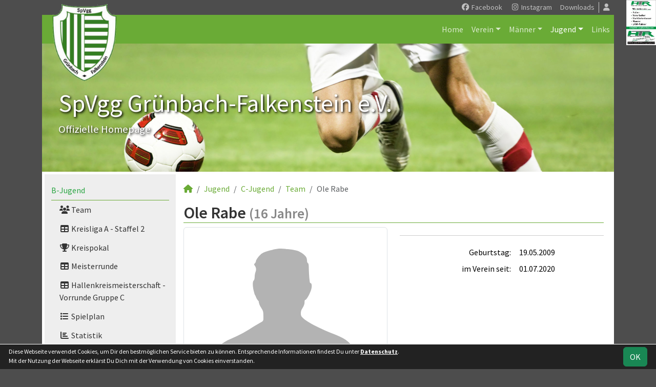

--- FILE ---
content_type: text/html; charset=utf-8
request_url: https://www.spvgg-falkenstein.de/nachwuchs/spieler/orabe
body_size: 5661
content:
<!DOCTYPE HTML>
<html lang="de">
<head>
<title>Ole Rabe</title>
<meta charset="utf-8">
<meta http-equiv="X-UA-Compatible" content="IE=edge">
<meta name="google-site-verification" content="7ewdx0hUeGyPp_Odetgma6kspXcfYFKrJeC7dSG6bUg">
<meta name="description" content="Auf der offiziellen Webseite der SpVgg Grünbach-Falkenstein wird der Verein mit allen Mannschaften und Mitgliedern vorgestellt. Es gibt zahlreiche Statistiken zu Spieltag und Spielern, viele Fotos und vieles mehr. (C) soccero">
<meta name="keywords" content="SpVgg Grünbach-Falkenstein e.V., Verein, Fussball, News, Fußball, Sportverein, scipmanager, soccero, Ole Rabe, 19.05.2009">
<meta name="author" content="zoommedia | www.soccero.de">
<meta name="viewport" content="width=device-width, initial-scale=1.0">
<link rel="icon" type="image/png" sizes="96x96" href="/favicon.png">
<link rel="icon" type="image/png" sizes="144x144" href="/templates/favicons/favicon-144x144.png">
<link rel="icon" type="image/png" sizes="192x192" href="/templates/favicons/favicon-192x192.png">
<link rel="icon" type="image/png" sizes="512x512" href="/templates/favicons/favicon-512x512.png">
<link rel="apple-touch-icon" type="image/png" sizes="180x180" href="/templates/favicons/apple-touch-icon.png">
<script async src="https://pagead2.googlesyndication.com/pagead/js/adsbygoogle.js?client=ca-pub-7540198011242886" crossorigin="anonymous"></script><link href="/media/fonts/SourceSansPro/SourceSansPro.css" rel="stylesheet"><link type="text/css" rel="stylesheet" href="/media/minified/core.bs5.min.css">
<link rel="stylesheet" type="text/css" href="/media/wp_scip/scip.core.css?20250714">
<link rel="stylesheet" type="text/css" href="/media/wp_scip/style.core.css?20230517">
<link rel="stylesheet" type="text/css" href="/media/wp_scip/style.color_green.css?20221110">
<script>const CMSdevelop = 0; BSversion = 5; CMSmedia = '/media'; CMSwww = '';</script>
<script src="/media/core/core.head.js?20250507"></script>
<script src="/media/core/jquery/jquery-3.6.0.min.js"></script>
<script src="/media/core/axios/1.4.0/axios.min.js"></script><link rel="alternate" type="application/rss+xml" title="News" href="https://www.spvgg-falkenstein.de/feed">
</head>
<body>
<div class="container">
  <div class="content_col_right d-none d-xl-block" style="position: absolute; margin-left: 1140px;">
    <img src="/assets/cms_rfm/images/HTR%20200%20pxl.jpg">
<img src="/assets/cms_rfm/images/HTR_Zuschnitt_200-rechts%20(1).jpg">  </div>

  <!-- *****************************************************************************************************************************************
    HEADER
  ****************************************************************************************************************************************** -->
  <header>
    <!-- Wappen -->
    <a class="scip-wappen d-none d-lg-inline" href="/"></a>
    <a class="scip-wappen-md d-lg-none" href="/"></a>

    <!-- Button für Responsive Navigation -->
    <nav id="cms_nav_mobile_btn" class="d-block d-lg-none">
      <button class="navbar-toggler navbar-dark" type="button" data-bs-toggle="offcanvas" data-bs-target="#offcanvasMobile">
        <span class="navbar-toggler-icon"></span>
      </button>
    </nav>

    <!-- Responsive Navigation -->
    <!--  tabindex="-1" -> JS Fehler bei Login -> modal Maximum call stack size exceeded." -->
    <div class="offcanvas offcanvas-start" data-bs-scroll="true" tabindex="-1" id="offcanvasMobile" style="width:250px; max-width:80%">
      <div class="offcanvas-body p-0">
        <nav id="cms_nav_mobile"></nav>
      </div>
    </div>

    <nav class="navbar navbar-expand-md justify-content-end" id="cms_nav2"></nav>
    <div class="d-flex flex-column"><!-- PER OPTION reverse -->
     <nav class="navbar navbar-expand-md" id="cms_nav"></nav>
      <div class="scip-title">
      <p style="text-shadow: 2px 2px 4px #000;"><span style="font-size: 3rem;">SpVgg Grünbach-Falkenstein e.V.</span><br><span style="font-size: 1.3rem;">Offizielle Homepage</span></p>    </div>
  </div>
 </header>

  <!-- *****************************************************************************************************************************************
    MAIN WRAPPER
  ****************************************************************************************************************************************** -->

  <main class="d-flex flex-row">
  <!-- *****************************************************************************************************************************************
    SIDEBAR
  ****************************************************************************************************************************************** -->
    <aside class="cms-sidebar d-none d-lg-block">
          	<nav id="cms_nav_sidebar"><a class="nav-item nav-link" href="/nachwuchs/b-jugend">B-Jugend</a><ul><li class="nav-item"><a class="nav-link" href="/nachwuchs/b-jugend/team"><i class="fas fa-users fa-fw"></i> Team</a></li><li class="nav-item"><a class="nav-link" href="/nachwuchs/b-jugend/liga-604"><i class="fas fa-table fa-fw"></i> Kreisliga A - Staffel 2</a></li><li class="nav-item"><a class="nav-link" href="/nachwuchs/b-jugend/cup-610"><i class="fas fa-trophy fa-fw"></i> Kreispokal</a></li><li class="nav-item"><a class="nav-link" href="/nachwuchs/b-jugend/liga-613"><i class="fas fa-table fa-fw"></i> Meisterrunde</a></li><li class="nav-item"><a class="nav-link" href="/nachwuchs/b-jugend/liga"><i class="fas fa-table fa-fw"></i> Hallenkreismeisterschaft - Vorrunde Gruppe C</a></li><li class="nav-item"><a class="nav-link" href="/nachwuchs/b-jugend/spiele"><i class="fas fa-list fa-fw"></i> Spielplan</a></li><li class="nav-item"><a class="nav-link" href="/nachwuchs/b-jugend/statistik"><i class="fas fa-chart-bar fa-fw"></i> Statistik</a></li></ul><a class="nav-item nav-link" href="/nachwuchs/c-jugend">C-Jugend</a><ul><li class="nav-item"><a class="nav-link" href="/nachwuchs/c-jugend/team"><i class="fas fa-users fa-fw"></i> Team</a></li><li class="nav-item"><a class="nav-link" href="/nachwuchs/c-jugend/liga-605"><i class="fas fa-table fa-fw"></i> 1. Kreisklasse - Staffel 3</a></li><li class="nav-item"><a class="nav-link" href="/nachwuchs/c-jugend/liga"><i class="fas fa-table fa-fw"></i> Hallenkreismeisterschaft - Vorrunde Gruppe D</a></li><li class="nav-item"><a class="nav-link" href="/nachwuchs/c-jugend/spiele"><i class="fas fa-list fa-fw"></i> Spielplan</a></li><li class="nav-item"><a class="nav-link" href="/nachwuchs/c-jugend/statistik"><i class="fas fa-chart-bar fa-fw"></i> Statistik</a></li></ul><a class="nav-item nav-link" href="/nachwuchs/d-jugend">D-Jugend</a><ul><li class="nav-item"><a class="nav-link" href="/nachwuchs/d-jugend/team"><i class="fas fa-users fa-fw"></i> Team</a></li><li class="nav-item"><a class="nav-link" href="/nachwuchs/d-jugend/liga-598"><i class="fas fa-table fa-fw"></i> 1.Kreisklasse - Staffel 2</a></li><li class="nav-item"><a class="nav-link" href="/nachwuchs/d-jugend/cup-611"><i class="fas fa-trophy fa-fw"></i> Kreispokal</a></li><li class="nav-item"><a class="nav-link" href="/nachwuchs/d-jugend/liga"><i class="fas fa-table fa-fw"></i> Hallenkreismeisterschaft - Vorrunde Gruppe B</a></li><li class="nav-item"><a class="nav-link" href="/nachwuchs/d-jugend/spiele"><i class="fas fa-list fa-fw"></i> Spielplan</a></li><li class="nav-item"><a class="nav-link" href="/nachwuchs/d-jugend/statistik"><i class="fas fa-chart-bar fa-fw"></i> Statistik</a></li></ul><a class="nav-item nav-link" href="/nachwuchs/f-jugend">F-Jugend</a><ul><li class="nav-item"><a class="nav-link" href="/nachwuchs/f-jugend/team"><i class="fas fa-users fa-fw"></i> Team</a></li><li class="nav-item"><a class="nav-link" href="/nachwuchs/f-jugend/liga-612"><i class="fas fa-table fa-fw"></i> Kinderfestival - Herbstpool - Gruppe 3</a></li><li class="nav-item"><a class="nav-link" href="/nachwuchs/f-jugend/liga-614"><i class="fas fa-table fa-fw"></i> Hallenkreismeisterschaft -Vorrunde Gruppe C</a></li><li class="nav-item"><a class="nav-link" href="/nachwuchs/f-jugend/liga"><i class="fas fa-table fa-fw"></i> Sparkassencup</a></li><li class="nav-item"><a class="nav-link" href="/nachwuchs/f-jugend/spiele"><i class="fas fa-list fa-fw"></i> Spielplan</a></li><li class="nav-item"><a class="nav-link" href="/nachwuchs/f-jugend/statistik"><i class="fas fa-chart-bar fa-fw"></i> Statistik</a></li></ul><a class="nav-item nav-link" href="/nachwuchs/g-jugend">G-Jugend</a><ul><li class="nav-item"><a class="nav-link" href="/nachwuchs/g-jugend/team"><i class="fas fa-users fa-fw"></i> Team</a></li><li class="nav-item"><a class="nav-link" href="/nachwuchs/g-jugend/liga-601"><i class="fas fa-table fa-fw"></i> Kinderfestival_Pool Grün - Gruppe 2</a></li><li class="nav-item"><a class="nav-link" href="/nachwuchs/g-jugend/liga"><i class="fas fa-table fa-fw"></i> Hallenkreismeisterschaft - Vorrunde Gruppe C</a></li><li class="nav-item"><a class="nav-link" href="/nachwuchs/g-jugend/spiele"><i class="fas fa-list fa-fw"></i> Spielplan</a></li><li class="nav-item"><a class="nav-link" href="/nachwuchs/g-jugend/statistik"><i class="fas fa-chart-bar fa-fw"></i> Statistik</a></li></ul><a class="nav-item nav-link" href="/nachwuchs/archiv">Archiv</a><ul><li class="nav-item"><a class="nav-link" href="/nachwuchs/archiv/">2006 - 2024</a></li></ul></nav>
      <br><img src="/assets/cms_rfm/images/HTR%20160%20pxl.jpg">
<img src="/assets/cms_rfm/images/HTR_Zuschnitt_200-rechts%20(1).jpg">
                                                                                <>
                                                                                <>
<img src="/assets/cms_rfm/images/Vorlage%20Verein%20vorbl.%20JA%202025.jpg">
<>
<img src="/assets/cms_rfm/images/Logo_SMI_Verein-neuer_Satz.jpg"><br><img style="margin-top:50px;" alt="powered by soccero" src="/media/wp_scip/img/powered_by_soccero.png">    </aside>

  <!-- *****************************************************************************************************************************************
    CONTENT
  ****************************************************************************************************************************************** -->
    <div class="cms-content pt-3 w-100">
      <nav aria-label="breadcrumb"><ol class="breadcrumb"><li class="breadcrumb-item"><a href="/"><i class="fas fa-home"></i></a></li><li class="breadcrumb-item"><a href="/nachwuchs">Jugend</a></li><li class="breadcrumb-item"><a href="/nachwuchs/c-jugend">C-Jugend</a></li><li class="breadcrumb-item"><a href="/nachwuchs/c-jugend/team">Team</a></li><li class="breadcrumb-item active" aria-current="page">Ole Rabe</li></ol></nav>      <nav id="cms_nav_content"></nav>
      <h1>Ole Rabe <small class="text-muted">(16 Jahre)</small></h1><div class="row" >
<div class="col-md-6" >
    <img  src="/media/wp_scip/img/placeholder_player.svg" alt="Ole Rabe" class="img-thumbnail"></div>
<div class="col-md-6" >
   <div class="float-end">
     <span style="font-size:60px; color:#ddd; line-height:0.7em;"><em></em></span>
   </div>
   <span class="text-muted text-center show" style="font-size:20px; color2:#ccc;line-height:1.2em;"><em></em></span>
   <div class="clearfix"></div>
   <hr>
   <table class="table noline table-sm">
    <tr>
    <td class="quest">Geburtstag:</td>
    <td class="reply">19.05.2009</td>
  </tr>
    
	  	  <tr>
	    <td class="quest">im Verein seit:</td>
	    <td class="reply">01.07.2020</td>
	  </tr>
	  	  	  
		  		  		  		  		  		  	    </table>
    </div>
    </div>

<br>
<br>

<h2>Saisonstatistik</h2>

<div class="cms-offset-padding">
<table class="table noline cms-table-sticky">
  <thead>
    <tr class="line-color">
      <th class="d-none d-sm-table-cell py-0">&nbsp;</th>
      <th>&nbsp;</th>
      <th class="w5em text-center"><img src="/media/wp_scip/img/icon_matches.png" title="Spiele" alt="Spiele"></th>
      <th class="w5em text-center"><img src="/media/wp_scip/img/icon_goals.png" title="Tore" alt="Tore"></th>
      <th class="w5em text-center"><img src="/media/wp_scip/img/icon_assists.png" title="Vorlagen" alt="Vorlagen"></th>
      <th class="w5em text-center"><img src="/media/wp_scip/img/icon_yellow.png" title="Gelbe Karten" alt="Gelbe Karten"></th>
      <th class="w5em text-center"><img src="/media/wp_scip/img/icon_yellow_red.png" title="Gelb-Rote Karten" alt="Gelb-Rote Karten"></th>
      <th class="w5em text-center"><img src="/media/wp_scip/img/icon_red.png" title="Rote Karten" alt="Rote Karten"></th>
      <th class="w5em text-center"><img src="/media/wp_scip/img/icon_in.png" title="Einwechslungen" alt="Einwechslungen"></th>
      <th class="w5em text-center"><img src="/media/wp_scip/img/icon_out.png" title="Auswechslungen" alt="Auswechslungen"></th>
    </tr>
  </thead>
  <tbody>
	<tr class="bg1 line-top">
	  <td class="d-none d-sm-table-cell py-0"></td>
	  <td colspan="9" class="bold py-0"><div class="d-sm-none mt-2">2023/24</div></td>
	</tr>
	<tr class="bg1">
	  <td class="bold d-none d-sm-table-cell">2023/24</td>
	  <td class="nowrap">C-Jugend</td>
	  <td class="text-center"><a class="notd" href="/nachwuchs/statistik/spiele/2023-24/orabe/c-jugend">12</a></td>
	  <td class="text-center"><a class="notd" href="/nachwuchs/statistik/tore/2023-24/orabe/c-jugend">0</a></td>
	  <td class="text-center"><a class="notd" href="/nachwuchs/statistik/vorlagen/2023-24/orabe/c-jugend">8</a></td>
	  <td class="text-center"><a class="notd" href="/nachwuchs/statistik/gelbe-karten/2023-24/orabe/c-jugend">0</a></td>
	  <td class="text-center"><a class="notd" href="/nachwuchs/statistik/gelb-rote-karten/2023-24/orabe/c-jugend">0</a></td>
	  <td class="text-center"><a class="notd" href="/nachwuchs/statistik/rote-karten/2023-24/orabe/c-jugend">0</a></td>
	  <td class="text-center"><a class="notd" href="/nachwuchs/statistik/einwechslungen/2023-24/orabe/c-jugend">0</a></td>
	  <td class="text-center"><a class="notd" href="/nachwuchs/statistik/auswechslungen/2023-24/orabe/c-jugend">1</a></td>
 	 </tr>
	<tr class="bg0 line-top">
	  <td class="d-none d-sm-table-cell py-0"></td>
	  <td colspan="9" class="bold py-0"><div class="d-sm-none mt-2">2022/23</div></td>
	</tr>
	<tr class="bg0">
	  <td class="bold d-none d-sm-table-cell">2022/23</td>
	  <td class="nowrap">C-Jugend</td>
	  <td class="text-center"><a class="notd" href="/nachwuchs/statistik/spiele/2022-23/orabe/c-jugend">13</a></td>
	  <td class="text-center"><a class="notd" href="/nachwuchs/statistik/tore/2022-23/orabe/c-jugend">1</a></td>
	  <td class="text-center"><a class="notd" href="/nachwuchs/statistik/vorlagen/2022-23/orabe/c-jugend">6</a></td>
	  <td class="text-center"><a class="notd" href="/nachwuchs/statistik/gelbe-karten/2022-23/orabe/c-jugend">0</a></td>
	  <td class="text-center"><a class="notd" href="/nachwuchs/statistik/gelb-rote-karten/2022-23/orabe/c-jugend">0</a></td>
	  <td class="text-center"><a class="notd" href="/nachwuchs/statistik/rote-karten/2022-23/orabe/c-jugend">0</a></td>
	  <td class="text-center"><a class="notd" href="/nachwuchs/statistik/einwechslungen/2022-23/orabe/c-jugend">0</a></td>
	  <td class="text-center"><a class="notd" href="/nachwuchs/statistik/auswechslungen/2022-23/orabe/c-jugend">1</a></td>
 	 </tr>
	<tr class="bg1 line-top">
	  <td class="d-none d-sm-table-cell py-0"></td>
	  <td colspan="9" class="bold py-0"><div class="d-sm-none mt-2">2021/22</div></td>
	</tr>
	<tr class="bg1">
	  <td class="bold d-none d-sm-table-cell">2021/22</td>
	  <td class="nowrap">D-Jugend</td>
	  <td class="text-center"><a class="notd" href="/nachwuchs/statistik/spiele/2021-22/orabe/d-jugend">14</a></td>
	  <td class="text-center"><a class="notd" href="/nachwuchs/statistik/tore/2021-22/orabe/d-jugend">5</a></td>
	  <td class="text-center"><a class="notd" href="/nachwuchs/statistik/vorlagen/2021-22/orabe/d-jugend">21</a></td>
	  <td class="text-center"><a class="notd" href="/nachwuchs/statistik/gelbe-karten/2021-22/orabe/d-jugend">0</a></td>
	  <td class="text-center"><a class="notd" href="/nachwuchs/statistik/gelb-rote-karten/2021-22/orabe/d-jugend">0</a></td>
	  <td class="text-center"><a class="notd" href="/nachwuchs/statistik/rote-karten/2021-22/orabe/d-jugend">0</a></td>
	  <td class="text-center"><a class="notd" href="/nachwuchs/statistik/einwechslungen/2021-22/orabe/d-jugend">1</a></td>
	  <td class="text-center"><a class="notd" href="/nachwuchs/statistik/auswechslungen/2021-22/orabe/d-jugend">2</a></td>
 	 </tr>
	<tr class="bg0 line-top">
	  <td class="d-none d-sm-table-cell py-0"></td>
	  <td colspan="9" class="bold py-0"><div class="d-sm-none mt-2">2020/21</div></td>
	</tr>
	<tr class="bg0">
	  <td class="bold d-none d-sm-table-cell">2020/21</td>
	  <td class="nowrap">D-Jugend</td>
	  <td class="text-center"><a class="notd" href="/nachwuchs/statistik/spiele/2020-21/orabe/d-jugend">6</a></td>
	  <td class="text-center"><a class="notd" href="/nachwuchs/statistik/tore/2020-21/orabe/d-jugend">4</a></td>
	  <td class="text-center"><a class="notd" href="/nachwuchs/statistik/vorlagen/2020-21/orabe/d-jugend">7</a></td>
	  <td class="text-center"><a class="notd" href="/nachwuchs/statistik/gelbe-karten/2020-21/orabe/d-jugend">0</a></td>
	  <td class="text-center"><a class="notd" href="/nachwuchs/statistik/gelb-rote-karten/2020-21/orabe/d-jugend">0</a></td>
	  <td class="text-center"><a class="notd" href="/nachwuchs/statistik/rote-karten/2020-21/orabe/d-jugend">0</a></td>
	  <td class="text-center"><a class="notd" href="/nachwuchs/statistik/einwechslungen/2020-21/orabe/d-jugend">0</a></td>
	  <td class="text-center"><a class="notd" href="/nachwuchs/statistik/auswechslungen/2020-21/orabe/d-jugend">2</a></td>
 	 </tr>
</tbody>
</table>
</div>
<h2>Gesamtstatistik</h2>
<div class="row">
	<div class="col-md-4 col-6">
	<table class="table noline table-sm">
	  <thead>
	    <tr>
	      <th class="bold" colspan="2">C-Jugend</th>
	    </tr>
	  </thead>
	  <tbody>
	    <tr>
	      <td class="text-end"><img alt="Spiele" src="/media/wp_scip/img/icon_matches_15.png">&nbsp;</td>
	      <td><a class="notd" href="/nachwuchs/statistik/spiele/ewig/orabe/c-jugend">25</a> Spiele</td>
	    </tr>
	    <tr>
	      <td class="text-end"><img alt="Tore" src="/media/wp_scip/img/icon_goals_15.png">&nbsp;</td>
	      <td><a class="notd" href="/nachwuchs/statistik/tore/ewig/orabe/c-jugend">1</a> Tor</td>
	    </tr>
	    <tr>
	      <td class="text-end"><img alt="Vorlagen" src="/media/wp_scip/img/icon_assists_15.png">&nbsp;</td>
	      <td><a class="notd" href="/nachwuchs/statistik/vorlagen/ewig/orabe/c-jugend">14</a> Vorlagen</td>
	    </tr>
	    <tr>
	      <td class="text-end"><img alt="Gelbe Karten" src="/media/wp_scip/img/icon_yellow_15.png">&nbsp;</td>
	      <td><a class="notd" href="/nachwuchs/statistik/gelbe-karten/ewig/orabe/c-jugend">0</a> Gelbe Karten</td>
	    </tr>
	    <tr>
	      <td class="text-end"><img alt="Gelb-Rote Karten" src="/media/wp_scip/img/icon_yellow_red_15.png">&nbsp;</td>
	      <td><a class="notd" href="/nachwuchs/statistik/gelb-rote-karten/ewig/orabe/c-jugend">0</a> Gelb-Rote Karten</td>
	    </tr>
	    <tr>
	      <td class="text-end"><img alt="Gelb-Rote Karten" src="/media/wp_scip/img/icon_red_15.png">&nbsp;</td>
	      <td><a class="notd" href="/nachwuchs/statistik/rote-karten/ewig/orabe/c-jugend">0</a> Rote Karten</td>
	    </tr>
	    <tr>
	      <td class="text-end bold large text-muted-2">S&nbsp;</td>
	      <td>18 Siege</td>
	      	    </tr>
	    <tr>
	      <td class="text-end bold large text-muted-2">U&nbsp;</td>
	      <td>5 Unentschieden</td>
	    </tr>
	    <tr>
	      <td class="text-end bold large text-muted-2">N&nbsp;</td>
	      <td>2 Niederlagen</td>
	    </tr>
	  </tbody>
	</table>
	</div>
	<div class="col-md-4 col-6">
	<table class="table noline table-sm">
	  <thead>
	    <tr>
	      <th class="bold" colspan="2">D-Jugend</th>
	    </tr>
	  </thead>
	  <tbody>
	    <tr>
	      <td class="text-end"><img alt="Spiele" src="/media/wp_scip/img/icon_matches_15.png">&nbsp;</td>
	      <td><a class="notd" href="/nachwuchs/statistik/spiele/ewig/orabe/d-jugend">20</a> Spiele</td>
	    </tr>
	    <tr>
	      <td class="text-end"><img alt="Tore" src="/media/wp_scip/img/icon_goals_15.png">&nbsp;</td>
	      <td><a class="notd" href="/nachwuchs/statistik/tore/ewig/orabe/d-jugend">9</a> Tore</td>
	    </tr>
	    <tr>
	      <td class="text-end"><img alt="Vorlagen" src="/media/wp_scip/img/icon_assists_15.png">&nbsp;</td>
	      <td><a class="notd" href="/nachwuchs/statistik/vorlagen/ewig/orabe/d-jugend">28</a> Vorlagen</td>
	    </tr>
	    <tr>
	      <td class="text-end"><img alt="Gelbe Karten" src="/media/wp_scip/img/icon_yellow_15.png">&nbsp;</td>
	      <td><a class="notd" href="/nachwuchs/statistik/gelbe-karten/ewig/orabe/d-jugend">0</a> Gelbe Karten</td>
	    </tr>
	    <tr>
	      <td class="text-end"><img alt="Gelb-Rote Karten" src="/media/wp_scip/img/icon_yellow_red_15.png">&nbsp;</td>
	      <td><a class="notd" href="/nachwuchs/statistik/gelb-rote-karten/ewig/orabe/d-jugend">0</a> Gelb-Rote Karten</td>
	    </tr>
	    <tr>
	      <td class="text-end"><img alt="Gelb-Rote Karten" src="/media/wp_scip/img/icon_red_15.png">&nbsp;</td>
	      <td><a class="notd" href="/nachwuchs/statistik/rote-karten/ewig/orabe/d-jugend">0</a> Rote Karten</td>
	    </tr>
	    <tr>
	      <td class="text-end bold large text-muted-2">S&nbsp;</td>
	      <td>20 Siege</td>
	      	    </tr>
	    <tr>
	      <td class="text-end bold large text-muted-2">U&nbsp;</td>
	      <td>0 Unentschieden</td>
	    </tr>
	    <tr>
	      <td class="text-end bold large text-muted-2">N&nbsp;</td>
	      <td>0 Niederlagen</td>
	    </tr>
	  </tbody>
	</table>
	</div>
	<div class="col-md-4 col-6">
	<table class="table noline table-sm">
	  <thead>
	    <tr>
	      <th class="bold" colspan="2">ALLE MANNSCHAFTEN</th>
	    </tr>
	  </thead>
	  <tbody>
	    <tr>
	      <td class="text-end"><img alt="Spiele" src="/media/wp_scip/img/icon_matches_15.png">&nbsp;</td>
	      <td><a class="notd" href="/nachwuchs/statistik/spiele/ewig/orabe/">45</a> Spiele</td>
	    </tr>
	    <tr>
	      <td class="text-end"><img alt="Tore" src="/media/wp_scip/img/icon_goals_15.png">&nbsp;</td>
	      <td><a class="notd" href="/nachwuchs/statistik/tore/ewig/orabe/">10</a> Tore</td>
	    </tr>
	    <tr>
	      <td class="text-end"><img alt="Vorlagen" src="/media/wp_scip/img/icon_assists_15.png">&nbsp;</td>
	      <td><a class="notd" href="/nachwuchs/statistik/vorlagen/ewig/orabe/">42</a> Vorlagen</td>
	    </tr>
	    <tr>
	      <td class="text-end"><img alt="Gelbe Karten" src="/media/wp_scip/img/icon_yellow_15.png">&nbsp;</td>
	      <td><a class="notd" href="/nachwuchs/statistik/gelbe-karten/ewig/orabe/">0</a> Gelbe Karten</td>
	    </tr>
	    <tr>
	      <td class="text-end"><img alt="Gelb-Rote Karten" src="/media/wp_scip/img/icon_yellow_red_15.png">&nbsp;</td>
	      <td><a class="notd" href="/nachwuchs/statistik/gelb-rote-karten/ewig/orabe/">0</a> Gelb-Rote Karten</td>
	    </tr>
	    <tr>
	      <td class="text-end"><img alt="Gelb-Rote Karten" src="/media/wp_scip/img/icon_red_15.png">&nbsp;</td>
	      <td><a class="notd" href="/nachwuchs/statistik/rote-karten/ewig/orabe/">0</a> Rote Karten</td>
	    </tr>
	    <tr>
	      <td class="text-end bold large text-muted-2">S&nbsp;</td>
	      <td>38 Siege</td>
	      	    </tr>
	    <tr>
	      <td class="text-end bold large text-muted-2">U&nbsp;</td>
	      <td>5 Unentschieden</td>
	    </tr>
	    <tr>
	      <td class="text-end bold large text-muted-2">N&nbsp;</td>
	      <td>2 Niederlagen</td>
	    </tr>
	  </tbody>
	</table>
	</div>
</div>
      <div class="text-center my-4"><ins class="adsbygoogle my-5" style="display:block" data-ad-client="ca-pub-7540198011242886" data-ad-slot="9927544666" data-ad-format="auto" data-full-width-responsive="true"></ins>
					<script>(adsbygoogle = window.adsbygoogle || []).push({});</script><img src="/assets/cms_rfm/images/HTR_Zuschnitt.jpg"></div>
    </div>
</main>

  <!-- *****************************************************************************************************************************************
    FOOTER
  ****************************************************************************************************************************************** -->
  <footer class="row g-0">
    <div class="col-md-4">
        <a class="nav-link d-inline-block lh1-3 nowrap" href="https://www.soccero.de">
          <img src="/media/wp_scip/img/logo_soccero_silver_35.png" alt="soccero" class="footer-logo float-start">
          <span>soccero.de<br>
            <span class="small-2 text-muted">&copy; 2006 - 2026</span>
          </span>
        </a>
    </div>
    <div class="col-md-8">
      <div> <!-- div notwendig für scss -->
        <nav id="cms_nav_footer"></nav>
      </div>
    </div>
  </footer>
</div>



<!-- COOKIE-SNIPPET -->
<div id="cookieLaw" style="display:none; position:fixed;bottom:0;left:0;right:0;background:#222;color:#fff; padding:5px; border-top:1px solid #fff; font-size:12px; z-index:15000;">
  <div class="container">
    <button class="btn btn-success" style="position: relative; float: right;">OK</button>
    <div style="margin-right:80px;">
     	Diese Webseite verwendet Cookies, um Dir den bestmöglichen Service bieten zu können.
	Entsprechende Informationen findest Du unter <a style="color:#fff" class="bold" href="/datenschutz#cookies">Datenschutz</a>.<br>
	Mit der Nutzung der Webseite erklärst Du Dich mit der Verwendung von Cookies einverstanden.
    </div>
  </div>
</div>
<script>
const page_nav = {"1":{"account":{"url_name":"account","class":"nav_account","link_name":"<i class=\"toolTip fas fa-user\" title=\"Admin-Login\"><\/i>","a_class":"popup fadein"},"cms_1":{"link_name":"Home","url_name":"","class":"nav"},"cms_19":{"link_name":"News","url_name":"news","hidden":true,"class":null},"cms_20":{"link_name":"soccero","url_name":"s","hidden":true,"class":null},"cms_2":{"link_name":"Verein","url_name":"verein","class":"nav"},"cms_3":{"link_name":"M\u00e4nner","url_name":"maenner","class":"nav"},"cms_5":{"link_name":"Jugend","url_name":"nachwuchs","class":"nav"},"cms_8":{"link_name":"Links","url_name":"links","class":"nav"},"cms_45":{"link_name":"Downloads","url_name":"downloads","class":"nav2"},"cms_10":{"link_name":"Besucherstatistik","url_name":"besucherstatistik","class":"footer"},"cms_11":{"link_name":"Kontakt","url_name":"kontakt","class":"footer"},"cms_12":{"link_name":"Impressum","url_name":"impressum","class":"footer"},"cms_21":{"link_name":"Geburtstage","url_name":"geburtstage","class":"footer"},"cms_60":{"link_name":"Datenschutz","url_name":"datenschutz","class":"footer"}},"cms_1":{"1":{"link_name":"<i class=\"fas fa-home\"><\/i>","url_name":"","hidden":true}},"cms_2":{"cms_14":{"link_name":"Vereinsf\u00fchrung","url_name":"vereinsfuehrung"},"cms_15":{"link_name":"Schiedsrichter","url_name":"schiedsrichter"},"cms_16":{"link_name":"Mannschaften","url_name":"mannschaften"},"cms_17":{"link_name":"Trainingszeiten","url_name":"trainingszeiten"},"cms_18":{"link_name":"Anschrift","url_name":"anschrift"},"cms_13":{"link_name":"Chronik","url_name":"chronik"}},"cms_3":{"scip_team_1":{"url_name":"erste","link_name":"1.Mannschaft"},"scip_team_2":{"url_name":"zweite","link_name":"2.Mannschaft"},"scip_team_52":{"url_name":"donnerstagsfussballe","link_name":"Donnerstagsfu\u00dfballer"},"scip_team_49":{"url_name":"montagsfussballer","link_name":"Montagsfu\u00dfballer"},"scip_team_8":{"url_name":"alte-herren","link_name":"Alte Herren"},"scip_stats_men":{"url_name":"statistik","link_name":"Spielerstatistik"},"scip_archiv_men":{"url_name":"archiv","link_name":"Archiv"}},"scip_team_1":{"scip_squad_1":{"url_name":"team","link_name":"Team","icon":"fas fa-users"},"scip_league_1-608":{"url_name":"liga","link_name":"Sparkassenvogtlandliga","icon":"fas fa-table"},"scip_matches_1":{"url_name":"spiele","link_name":"Spielplan","icon":"fas fa-list"},"scip_teamsstats_1":{"url_name":"statistik","link_name":"Statistik","icon":"fas fa-chart-bar"}},"scip_team_2":{"scip_squad_2":{"url_name":"team","link_name":"Team","icon":"fas fa-users"},"scip_league_2-593":{"url_name":"liga","link_name":"1. Kreisklasse \/ Staffel 1","icon":"fas fa-table"},"scip_matches_2":{"url_name":"spiele","link_name":"Spielplan","icon":"fas fa-list"},"scip_teamsstats_2":{"url_name":"statistik","link_name":"Statistik","icon":"fas fa-chart-bar"}},"scip_team_52":{"scip_squad_52":{"url_name":"team","link_name":"Team","icon":"fas fa-users"}},"scip_team_49":{"scip_squad_49":{"url_name":"team","link_name":"Team","icon":"fas fa-users"}},"scip_team_8":{"scip_squad_8":{"url_name":"team","link_name":"Team","icon":"fas fa-users"}},"scip_stats_men":{"scip_stats_men_spiele":{"url_name":"spiele","link_name":"Spiele"},"scip_stats_men_tore":{"url_name":"tore","link_name":"Tore"},"scip_stats_men_vorlagen":{"url_name":"vorlagen","link_name":"Assists"},"scip_stats_men_scorer":{"url_name":"scorer","link_name":"Scorer"},"scip_stats_men_suender":{"url_name":"suender","link_name":"S\u00fcnder"},"scip_stats_men_gelbe-karten":{"url_name":"gelbe-karten","link_name":"Gelbe Karten","hidden":true},"scip_stats_men_gelb-rote-karten":{"url_name":"gelb-rote-karten","link_name":"Gelb-Rote Karten","hidden":true},"scip_stats_men_rote-karten":{"url_name":"rote-karten","link_name":"Rote Karten","hidden":true},"scip_stats_men_einwechslungen":{"url_name":"einwechslungen","link_name":"Einwechslungen","hidden":true},"scip_stats_men_auswechslungen":{"url_name":"auswechslungen","link_name":"Auswechslungen","hidden":true}},"scip_archiv_men":{"scip_archiv_men_sub":{"url_name":"","link_name":"2002 - 2024"}},"cms_5":{"scip_team_12":{"url_name":"b-jugend","link_name":"B-Jugend"},"scip_team_14":{"url_name":"c-jugend","link_name":"C-Jugend"},"scip_team_16":{"url_name":"d-jugend","link_name":"D-Jugend"},"scip_team_20":{"url_name":"f-jugend","link_name":"F-Jugend"},"scip_team_22":{"url_name":"g-jugend","link_name":"G-Jugend"},"scip_archiv_jun":{"url_name":"archiv","link_name":"Archiv"}},"scip_team_12":{"scip_squad_12":{"url_name":"team","link_name":"Team","icon":"fas fa-users"},"scip_league_12-604":{"url_name":"liga-604","link_name":"Kreisliga A - Staffel 2","icon":"fas fa-table"},"scip_league_12-610":{"url_name":"cup-610","link_name":"Kreispokal","icon":"fas fa-trophy"},"scip_league_12-613":{"url_name":"liga-613","link_name":"Meisterrunde","icon":"fas fa-table"},"scip_league_12-617":{"url_name":"liga","link_name":"Hallenkreismeisterschaft - Vorrunde Gruppe C","icon":"fas fa-table"},"scip_matches_12":{"url_name":"spiele","link_name":"Spielplan","icon":"fas fa-list"},"scip_teamsstats_12":{"url_name":"statistik","link_name":"Statistik","icon":"fas fa-chart-bar"}},"scip_team_14":{"scip_squad_14":{"url_name":"team","link_name":"Team","icon":"fas fa-users"},"scip_league_14-605":{"url_name":"liga-605","link_name":"1. Kreisklasse - Staffel 3","icon":"fas fa-table"},"scip_league_14-618":{"url_name":"liga","link_name":"Hallenkreismeisterschaft - Vorrunde Gruppe D","icon":"fas fa-table"},"scip_matches_14":{"url_name":"spiele","link_name":"Spielplan","icon":"fas fa-list"},"scip_teamsstats_14":{"url_name":"statistik","link_name":"Statistik","icon":"fas fa-chart-bar"}},"scip_team_16":{"scip_squad_16":{"url_name":"team","link_name":"Team","icon":"fas fa-users"},"scip_league_16-598":{"url_name":"liga-598","link_name":"1.Kreisklasse - Staffel 2","icon":"fas fa-table"},"scip_league_16-611":{"url_name":"cup-611","link_name":"Kreispokal","icon":"fas fa-trophy"},"scip_league_16-616":{"url_name":"liga","link_name":"Hallenkreismeisterschaft - Vorrunde Gruppe B","icon":"fas fa-table"},"scip_matches_16":{"url_name":"spiele","link_name":"Spielplan","icon":"fas fa-list"},"scip_teamsstats_16":{"url_name":"statistik","link_name":"Statistik","icon":"fas fa-chart-bar"}},"scip_team_20":{"scip_squad_20":{"url_name":"team","link_name":"Team","icon":"fas fa-users"},"scip_league_20-612":{"url_name":"liga-612","link_name":"Kinderfestival - Herbstpool - Gruppe 3","icon":"fas fa-table"},"scip_league_20-614":{"url_name":"liga-614","link_name":"Hallenkreismeisterschaft -Vorrunde Gruppe C","icon":"fas fa-table"},"scip_league_20-619":{"url_name":"liga","link_name":"Sparkassencup","icon":"fas fa-table"},"scip_matches_20":{"url_name":"spiele","link_name":"Spielplan","icon":"fas fa-list"},"scip_teamsstats_20":{"url_name":"statistik","link_name":"Statistik","icon":"fas fa-chart-bar"}},"scip_team_22":{"scip_squad_22":{"url_name":"team","link_name":"Team","icon":"fas fa-users"},"scip_league_22-601":{"url_name":"liga-601","link_name":"Kinderfestival_Pool Gr\u00fcn - Gruppe 2","icon":"fas fa-table"},"scip_league_22-615":{"url_name":"liga","link_name":"Hallenkreismeisterschaft - Vorrunde Gruppe C","icon":"fas fa-table"},"scip_matches_22":{"url_name":"spiele","link_name":"Spielplan","icon":"fas fa-list"},"scip_teamsstats_22":{"url_name":"statistik","link_name":"Statistik","icon":"fas fa-chart-bar"}},"scip_archiv_jun":{"scip_archiv_jun_sub":{"url_name":"","link_name":"2006 - 2024"}},"socialmedia":{"facebook":{"href":"https:\/\/www.facebook.com\/deinespvgggruenbachfalkenstein","link_name":"Facebook","icon":"fa-brands fa-facebook"},"instagram":{"href":"https:\/\/www.instagram.com\/spvgg_gruenbach_falkenstein\/","link_name":"Instagram","icon":"fa-brands fa-instagram"}}};
const page_nav_settings = {
	"page_parents"	: {"1":"cms_5"},
	"lev"		: {"1":"nachwuchs","2":"spieler","3":"orabe","4":"","5":""},
	"content_nav"	: "",
	"socialmedia"	: {"accounts_linking":"header","accounts_linking_type":"icon_text","share_linking":"1"},
	"title"		: "SpVgg%20Gr%C3%BCnbach-Falkenstein%20-%20Ole%20Rabe"
}

domReady(function() {
	CORE_NaviInit(page_nav, page_nav_settings)
	if(page_nav_settings['socialmedia']['share_linking']) {
		CORE_SocialMediaShareButton(page_nav_settings['title'])
	}
})
window.addEventListener('resize', () => CORE_NaviInit(page_nav, page_nav_settings));

const cookieLaw = {
	storage : localStorage.getItem('cookieLaw'),
	element : document.getElementById('cookieLaw')
}
if(!cookieLaw.storage || Date.now() > cookieLaw.storage) {
	cookieLaw.element.style.display = 'block'
	// "cookie" für 200 Tage speichern
	cookieLaw.element.querySelector('button').addEventListener('click', () => {
		cookieLaw.element.style.display = 'none'
		const d = new Date();
		localStorage.setItem('cookieLaw', d.setTime(d.getTime() + 17280000000));	// (200*24*60*60*1000));
	})
}
</script>

<script src="/media/minified/core.bs5.min.js"></script>
<script src="/media/wp_scip/scip.core.js?20240926"></script></body>
</html>

--- FILE ---
content_type: text/html; charset=utf-8
request_url: https://www.google.com/recaptcha/api2/aframe
body_size: 265
content:
<!DOCTYPE HTML><html><head><meta http-equiv="content-type" content="text/html; charset=UTF-8"></head><body><script nonce="5NaqmwHuPf0oBiruq28uJw">/** Anti-fraud and anti-abuse applications only. See google.com/recaptcha */ try{var clients={'sodar':'https://pagead2.googlesyndication.com/pagead/sodar?'};window.addEventListener("message",function(a){try{if(a.source===window.parent){var b=JSON.parse(a.data);var c=clients[b['id']];if(c){var d=document.createElement('img');d.src=c+b['params']+'&rc='+(localStorage.getItem("rc::a")?sessionStorage.getItem("rc::b"):"");window.document.body.appendChild(d);sessionStorage.setItem("rc::e",parseInt(sessionStorage.getItem("rc::e")||0)+1);localStorage.setItem("rc::h",'1769055369632');}}}catch(b){}});window.parent.postMessage("_grecaptcha_ready", "*");}catch(b){}</script></body></html>

--- FILE ---
content_type: image/svg+xml
request_url: https://www.spvgg-falkenstein.de/media/wp_scip/img/placeholder_player.svg
body_size: 5373
content:
<?xml version="1.0" encoding="UTF-8" standalone="no"?>
<svg
   width="600px"
   height="800px"
   viewBox="0 0 600 800"
   version="1.1"
   id="svg292"
   sodipodi:docname="placeholder_player.svg"
   xml:space="preserve"
   inkscape:version="1.2.1 (9c6d41e410, 2022-07-14)"
   xmlns:inkscape="http://www.inkscape.org/namespaces/inkscape"
   xmlns:sodipodi="http://sodipodi.sourceforge.net/DTD/sodipodi-0.dtd"
   xmlns="http://www.w3.org/2000/svg"
   xmlns:svg="http://www.w3.org/2000/svg"
   xmlns:rdf="http://www.w3.org/1999/02/22-rdf-syntax-ns#"
   xmlns:cc="http://creativecommons.org/ns#"
   xmlns:dc="http://purl.org/dc/elements/1.1/"><defs
     id="defs296" /><sodipodi:namedview
     id="namedview294"
     pagecolor="#ffffff"
     bordercolor="#666666"
     borderopacity="1.0"
     inkscape:showpageshadow="2"
     inkscape:pageopacity="1"
     inkscape:pagecheckerboard="0"
     inkscape:deskcolor="#d1d1d1"
     showgrid="false"
     inkscape:zoom="0.96520076"
     inkscape:cx="1073.3518"
     inkscape:cy="678.6153"
     inkscape:window-width="3840"
     inkscape:window-height="2054"
     inkscape:window-x="-11"
     inkscape:window-y="-11"
     inkscape:window-maximized="1"
     inkscape:current-layer="svg292" /><!-- Generator: Sketch 52.4 (67378) - http://www.bohemiancoding.com/sketch --><title
     id="title286">player-placeholder-ub-800</title><desc
     id="desc288">Created with Sketch.</desc><g
     id="player-placeholder-ub-800"
     stroke="none"
     stroke-width="1"
     fill="none"
     fill-rule="evenodd"
     fill-opacity="0.502265"
     stroke-opacity="0.2"
     transform="matrix(1.0900258,0,0,0.99988118,-30.079441,0.05093437)" /><path
     id="path310"
     style="fill:#b3b3b3;stroke-width:1.75962"
     d="m 233.38746,278.96064 v -16.17295 c 0,-15.4141 -0.31137,-16.66824 -6.63641,-26.72903 -4.91825,-7.82308 -6.93655,-13.36603 -7.79563,-21.40954 -0.89381,-8.36853 -1.9206,-11.06475 -4.48472,-11.77629 -5.38508,-1.49435 -7.04296,-4.32311 -10.1395,-17.30056 -3.76994,-15.79964 -3.81503,-28.55986 -0.11234,-31.79716 1.7751,-1.55201 2.85343,-5.7176 2.90536,-11.22353 0.0454,-4.81556 1.20455,-11.5032 2.57584,-14.86146 2.75665,-6.75109 1.97695,-13.32665 -2.25617,-19.02759 -2.47657,-3.3353 -2.44484,-4.06812 0.29064,-6.71089 1.6889,-1.63171 3.07075,-4.429388 3.07075,-6.217061 0,-4.088344 9.00267,-16.421131 16.41576,-22.488007 6.77397,-5.543807 26.6275,-11.839783 45.33986,-14.378205 16.88474,-2.290505 48.53614,0.284083 63.44343,5.160628 10.7211,3.50713 24.34635,13.774216 27.30319,20.573842 0.99512,2.288398 1.8093,6.727165 1.8093,9.863914 0,3.276996 1.08341,6.066699 2.54676,6.557659 1.76548,0.59232 2.59811,4.23597 2.71415,11.87705 0.32156,21.17564 2.73058,48.04261 4.30774,48.04261 4.31997,0 5.84956,7.14492 3.65608,17.07806 -2.71568,12.29782 -14.19116,33.92732 -18.00007,33.92732 -2.0219,0 -2.75206,2.03821 -2.75206,7.6823 0,5.49542 -1.60707,10.17201 -5.64554,16.42841 -4.84813,7.51078 -5.64191,10.43453 -5.61986,20.69973 0.0347,16.10971 6.91796,19.35761 6.91796,19.35761 z m -105.41316,520.99524 6.54015,-18.99774 c 2.90674,-29.32985 6.17682,-46.99442 9.81024,-52.99371 3.63341,-5.99928 3.63341,-18.33115 0,-36.9956 -29.79404,-42.6616 -48.324476,-69.32509 -55.591319,-79.99049 -7.266842,-10.66541 -11.263599,-40.66184 -11.990284,-89.98931 -9.44689,-3.33293 -15.260361,-6.99917 -17.440412,-10.99869 -2.180052,-3.99953 6.176813,-49.32747 25.070593,-135.98384 6.540155,-17.99787 23.253882,-32.66279 50.141182,-43.99478 26.88731,-11.33198 50.50453,-23.99714 70.85168,-37.99548 L 229.3467,278.0179 c 3.63342,-1.99976 5.45013,-8.33234 5.45013,-18.99774 0,-10.6654 -1.09003,-24.33044 -3.27008,-40.99513 l -2.18005,-4.9994 c -5.08679,5.33269 -9.44689,5.33269 -13.08031,0 -5.45013,-7.99905 -11.99028,-22.99727 -10.90026,-41.99501 0.72669,-12.66517 4.3601,-15.33151 10.90026,-7.99905 -1.45336,-24.66374 -1.45336,-41.99501 0,-51.99382 2.18005,-14.998222 14.17034,-47.994301 58.86139,-52.993707 44.69106,-4.999406 70.85168,19.997623 77.39183,39.995247 6.54016,19.99762 7.63019,54.99346 7.63019,61.99263 0,6.99917 13.08031,-17.99786 10.90025,10.9987 -2.18005,28.99655 -6.54015,30.99631 -8.7202,35.99572 -2.18005,4.9994 -7.63018,8.99893 -10.90026,5.99929 -3.27008,-2.99965 -2.18005,-2.99965 -4.3601,4.9994 -2.18006,7.99905 -2.18006,31.9962 0,40.99513 2.18005,8.99893 27.25064,25.99691 80.66191,48.99418 21.53877,9.27394 53.00892,18.01411 69.76165,38.99536 7.29505,9.13639 13.10852,27.46754 17.44041,54.99347 2.18005,27.99667 4.3601,46.32782 6.54015,54.99346 2.18006,8.66564 6.54016,24.66374 13.08031,47.9943 2.90674,3.33293 2.90674,5.666 0,6.99917 -2.90674,1.33317 -6.54015,2.99964 -10.90025,4.9994 -1.45337,3.33294 -2.18006,7.99905 -2.18006,13.99834 0,5.99929 -1.45336,25.99691 -4.3601,59.99287 l -6.54015,19.99763 -13.08031,15.99809 -54.50129,69.99169 v 8.99893 l 5.45013,49.99406 c 2.9779,13.37303 4.79462,22.70526 5.45012,27.99667 0.65551,5.29141 0.65551,10.62412 0,15.9981 H 205.36613 Z m 309.56733,-270.9678 -8.72021,57.99311 v 31.99619 l 20.71049,-31.99619 c 2.18005,-5.99929 3.27008,-10.9987 3.27008,-14.99822 0,-5.99929 -9.81023,-9.99881 -9.81023,-21.99739 0,-7.99905 -0.72669,-14.33162 -2.18006,-18.99774 z m -279.04661,75.99097 v -37.99549 l -4.3601,-16.99798 -5.45013,12.99846 -3.27008,10.99869 c 0,6.66588 1.09003,11.33199 3.27008,13.99834 2.18005,2.66635 5.45013,8.33234 9.81023,16.99798 z" /><metadata
     id="metadata313"><rdf:RDF><cc:Work
         rdf:about=""><dc:title>player-placeholder-ub-800</dc:title></cc:Work></rdf:RDF></metadata></svg>
